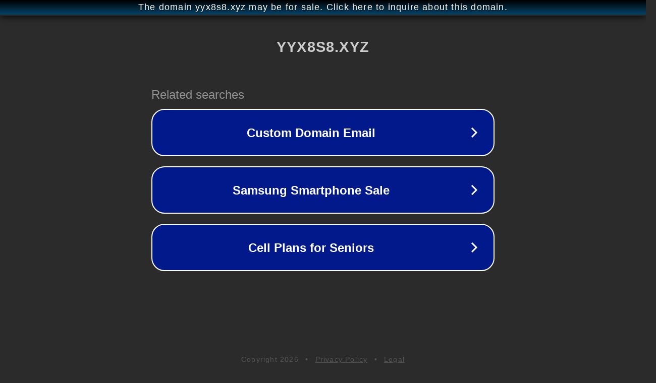

--- FILE ---
content_type: text/html; charset=utf-8
request_url: http://ww25.yyx8s8.xyz/a/164528503?subid1=20231202-0739-478c-bcb6-f06b79d5eab3
body_size: 1182
content:
<!doctype html>
<html data-adblockkey="MFwwDQYJKoZIhvcNAQEBBQADSwAwSAJBANDrp2lz7AOmADaN8tA50LsWcjLFyQFcb/P2Txc58oYOeILb3vBw7J6f4pamkAQVSQuqYsKx3YzdUHCvbVZvFUsCAwEAAQ==_wZNFLbMYLfpf2P7J6MT3n2ZfNATq8eje8VLRA8lAJEhm0TX2MXhlgPUU6iVAcXpsJEbwIqHfsr0u0K1TUNrIhw==" lang="en" style="background: #2B2B2B;">
<head>
    <meta charset="utf-8">
    <meta name="viewport" content="width=device-width, initial-scale=1">
    <link rel="icon" href="[data-uri]">
    <link rel="preconnect" href="https://www.google.com" crossorigin>
</head>
<body>
<div id="target" style="opacity: 0"></div>
<script>window.park = "eyJ1dWlkIjoiZDhmNmU0YzctNTY4OS00ZDdjLTkyZGUtZWNhMTc1MDNiZDA4IiwicGFnZV90aW1lIjoxNzY5MTQzNzI0LCJwYWdlX3VybCI6Imh0dHA6Ly93dzI1Lnl5eDhzOC54eXovYS8xNjQ1Mjg1MDM/[base64]";</script>
<script src="/bwqVpBCTb.js"></script>
</body>
</html>
